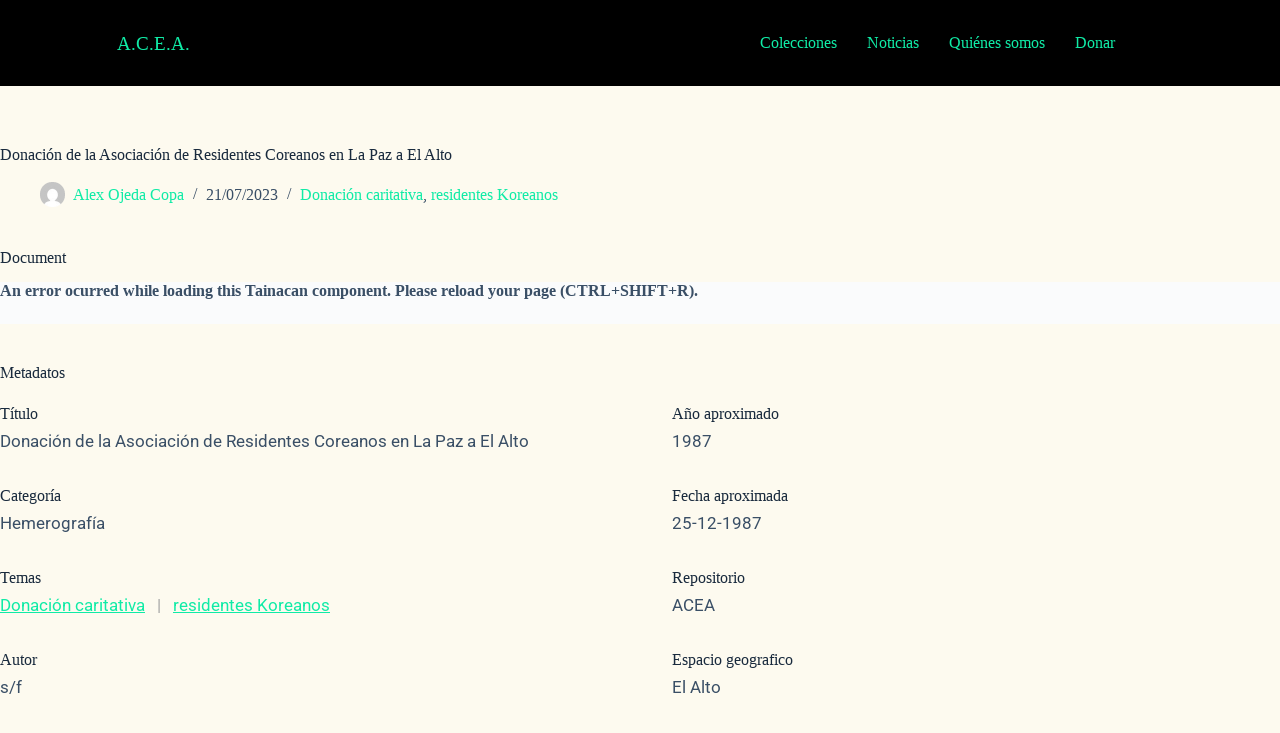

--- FILE ---
content_type: text/css
request_url: https://archivoelalto.org/wp-content/uploads/elementor/css/post-500.css?ver=1768664427
body_size: 600
content:
.elementor-500 .elementor-element.elementor-element-116f8a1{--display:flex;--min-height:5vh;--flex-direction:row;--container-widget-width:calc( ( 1 - var( --container-widget-flex-grow ) ) * 100% );--container-widget-height:100%;--container-widget-flex-grow:1;--container-widget-align-self:stretch;--flex-wrap-mobile:wrap;--justify-content:center;--align-items:center;--gap:0px 0px;--row-gap:0px;--column-gap:0px;}.elementor-500 .elementor-element.elementor-element-116f8a1:not(.elementor-motion-effects-element-type-background), .elementor-500 .elementor-element.elementor-element-116f8a1 > .elementor-motion-effects-container > .elementor-motion-effects-layer{background-color:#000000;}.elementor-500 .elementor-element.elementor-element-9fec654{--display:flex;--flex-direction:column;--container-widget-width:100%;--container-widget-height:initial;--container-widget-flex-grow:0;--container-widget-align-self:initial;--flex-wrap-mobile:wrap;}.elementor-500 .elementor-element.elementor-element-45605c2 .elementor-heading-title{color:var( --e-global-color-secondary );}.elementor-500 .elementor-element.elementor-element-06845d1{--display:flex;--flex-direction:column;--container-widget-width:100%;--container-widget-height:initial;--container-widget-flex-grow:0;--container-widget-align-self:initial;--flex-wrap-mobile:wrap;}.elementor-500 .elementor-element.elementor-element-06845d1.e-con{--flex-grow:0;--flex-shrink:0;}.elementor-500 .elementor-element.elementor-element-0d832f2{--display:flex;--flex-direction:column;--container-widget-width:calc( ( 1 - var( --container-widget-flex-grow ) ) * 100% );--container-widget-height:initial;--container-widget-flex-grow:0;--container-widget-align-self:initial;--flex-wrap-mobile:wrap;--justify-content:flex-end;--align-items:center;--flex-wrap:nowrap;}.elementor-500 .elementor-element.elementor-element-8a5984f .menu-item a.hfe-menu-item{padding-left:15px;padding-right:15px;}.elementor-500 .elementor-element.elementor-element-8a5984f .menu-item a.hfe-sub-menu-item{padding-left:calc( 15px + 20px );padding-right:15px;}.elementor-500 .elementor-element.elementor-element-8a5984f .hfe-nav-menu__layout-vertical .menu-item ul ul a.hfe-sub-menu-item{padding-left:calc( 15px + 40px );padding-right:15px;}.elementor-500 .elementor-element.elementor-element-8a5984f .hfe-nav-menu__layout-vertical .menu-item ul ul ul a.hfe-sub-menu-item{padding-left:calc( 15px + 60px );padding-right:15px;}.elementor-500 .elementor-element.elementor-element-8a5984f .hfe-nav-menu__layout-vertical .menu-item ul ul ul ul a.hfe-sub-menu-item{padding-left:calc( 15px + 80px );padding-right:15px;}.elementor-500 .elementor-element.elementor-element-8a5984f .menu-item a.hfe-menu-item, .elementor-500 .elementor-element.elementor-element-8a5984f .menu-item a.hfe-sub-menu-item{padding-top:15px;padding-bottom:15px;}.elementor-500 .elementor-element.elementor-element-8a5984f ul.sub-menu{width:220px;}.elementor-500 .elementor-element.elementor-element-8a5984f .sub-menu a.hfe-sub-menu-item,
						 .elementor-500 .elementor-element.elementor-element-8a5984f nav.hfe-dropdown li a.hfe-menu-item,
						 .elementor-500 .elementor-element.elementor-element-8a5984f nav.hfe-dropdown li a.hfe-sub-menu-item,
						 .elementor-500 .elementor-element.elementor-element-8a5984f nav.hfe-dropdown-expandible li a.hfe-menu-item,
						 .elementor-500 .elementor-element.elementor-element-8a5984f nav.hfe-dropdown-expandible li a.hfe-sub-menu-item{padding-top:15px;padding-bottom:15px;}.elementor-500 .elementor-element.elementor-element-8a5984f .hfe-nav-menu__toggle{margin-left:auto;}.elementor-500 .elementor-element.elementor-element-8a5984f .menu-item a.hfe-menu-item, .elementor-500 .elementor-element.elementor-element-8a5984f .sub-menu a.hfe-sub-menu-item{color:var( --e-global-color-secondary );}.elementor-500 .elementor-element.elementor-element-8a5984f .menu-item a.hfe-menu-item, .elementor-500 .elementor-element.elementor-element-8a5984f .sub-menu, .elementor-500 .elementor-element.elementor-element-8a5984f nav.hfe-dropdown, .elementor-500 .elementor-element.elementor-element-8a5984f .hfe-dropdown-expandible{background-color:#000000;}.elementor-500 .elementor-element.elementor-element-8a5984f .sub-menu a.hfe-sub-menu-item,
								.elementor-500 .elementor-element.elementor-element-8a5984f .elementor-menu-toggle,
								.elementor-500 .elementor-element.elementor-element-8a5984f nav.hfe-dropdown li a.hfe-menu-item,
								.elementor-500 .elementor-element.elementor-element-8a5984f nav.hfe-dropdown li a.hfe-sub-menu-item,
								.elementor-500 .elementor-element.elementor-element-8a5984f nav.hfe-dropdown-expandible li a.hfe-menu-item,
								.elementor-500 .elementor-element.elementor-element-8a5984f nav.hfe-dropdown-expandible li a.hfe-sub-menu-item{color:var( --e-global-color-secondary );}.elementor-500 .elementor-element.elementor-element-8a5984f .sub-menu,
								.elementor-500 .elementor-element.elementor-element-8a5984f nav.hfe-dropdown,
								.elementor-500 .elementor-element.elementor-element-8a5984f nav.hfe-dropdown-expandible,
								.elementor-500 .elementor-element.elementor-element-8a5984f nav.hfe-dropdown .menu-item a.hfe-menu-item,
								.elementor-500 .elementor-element.elementor-element-8a5984f nav.hfe-dropdown .menu-item a.hfe-sub-menu-item{background-color:#000000;}.elementor-500 .elementor-element.elementor-element-8a5984f .sub-menu li.menu-item:not(:last-child),
						.elementor-500 .elementor-element.elementor-element-8a5984f nav.hfe-dropdown li.menu-item:not(:last-child),
						.elementor-500 .elementor-element.elementor-element-8a5984f nav.hfe-dropdown-expandible li.menu-item:not(:last-child){border-bottom-style:solid;border-bottom-color:#c4c4c4;border-bottom-width:1px;}.elementor-500 .elementor-element.elementor-element-8a5984f div.hfe-nav-menu-icon{color:var( --e-global-color-secondary );}.elementor-500 .elementor-element.elementor-element-8a5984f div.hfe-nav-menu-icon svg{fill:var( --e-global-color-secondary );}@media(max-width:767px){.elementor-500 .elementor-element.elementor-element-116f8a1{--flex-wrap:nowrap;}}@media(min-width:768px){.elementor-500 .elementor-element.elementor-element-116f8a1{--content-width:1200px;}.elementor-500 .elementor-element.elementor-element-9fec654{--width:25%;}.elementor-500 .elementor-element.elementor-element-06845d1{--width:29.571%;}.elementor-500 .elementor-element.elementor-element-0d832f2{--width:38%;}}